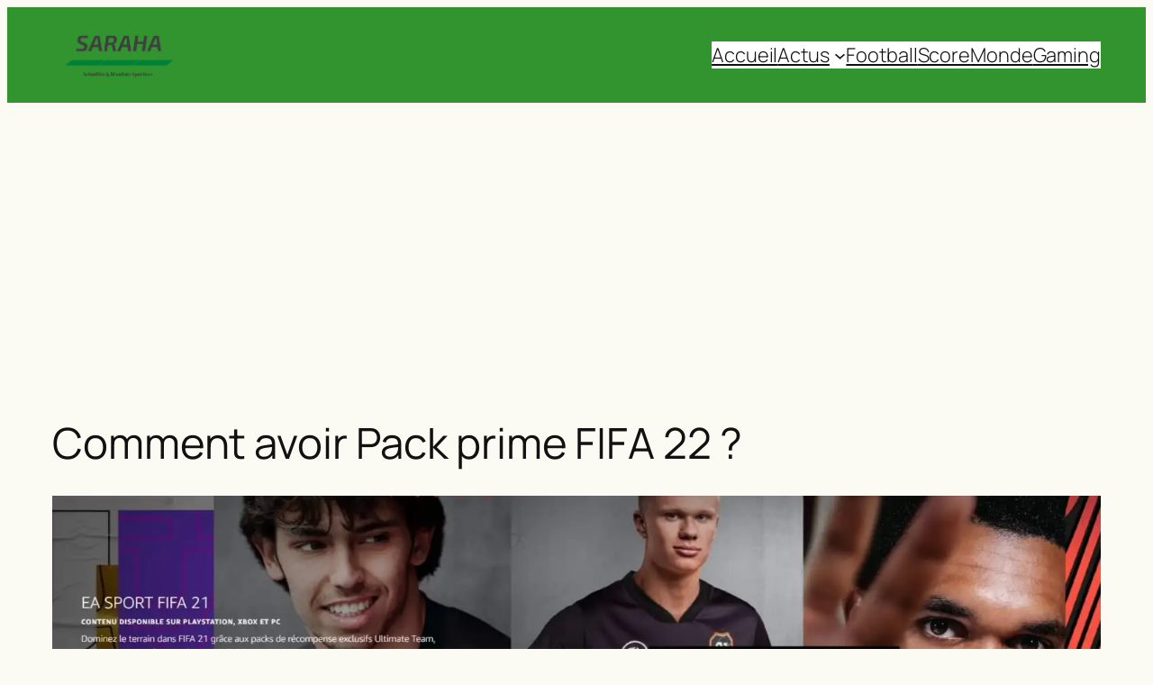

--- FILE ---
content_type: text/html; charset=utf-8
request_url: https://www.google.com/recaptcha/api2/aframe
body_size: 221
content:
<!DOCTYPE HTML><html><head><meta http-equiv="content-type" content="text/html; charset=UTF-8"></head><body><script nonce="sNtiiAdsIwHUl75_wnwJQQ">/** Anti-fraud and anti-abuse applications only. See google.com/recaptcha */ try{var clients={'sodar':'https://pagead2.googlesyndication.com/pagead/sodar?'};window.addEventListener("message",function(a){try{if(a.source===window.parent){var b=JSON.parse(a.data);var c=clients[b['id']];if(c){var d=document.createElement('img');d.src=c+b['params']+'&rc='+(localStorage.getItem("rc::a")?sessionStorage.getItem("rc::b"):"");window.document.body.appendChild(d);sessionStorage.setItem("rc::e",parseInt(sessionStorage.getItem("rc::e")||0)+1);localStorage.setItem("rc::h",'1767656056552');}}}catch(b){}});window.parent.postMessage("_grecaptcha_ready", "*");}catch(b){}</script></body></html>